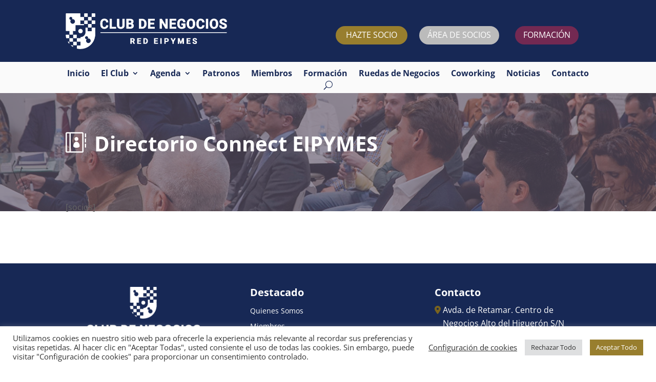

--- FILE ---
content_type: text/css
request_url: https://clubeipymes.com/wp-content/themes/divi-child/style.css?ver=4.27.5
body_size: 65
content:
/*
 Theme Name:     Divi Child
 Theme URI:      https://www.elegantthemes.com/gallery/divi/
 Description:    Divi Child Theme
 Author:         Sublimar
 Author URI:     https://sublimar.es
 Template:       Divi
 Version:        1.0.0
*/


/* =Theme customization starts here
------------------------------------------------------- */


--- FILE ---
content_type: text/css
request_url: https://clubeipymes.com/wp-content/uploads/custom-css-js/39.css?v=7508
body_size: 2444
content:
/******* Do not edit this file *******
Simple Custom CSS and JS - by Silkypress.com
Saved: Sep 18 2024 | 09:50:14 */
/* Varios */
.text-white {color: #fff;}
.text-dorado {color: #987e2e;}
.et_pb_bg_layout_light.et_pb_button, .boton-dorado {
  background-color: #172855;
  color: #fff;
  border: none!important;
  padding: 0.3em 1em!important;
  border-radius: 100px;
  margin-bottom: 0!important;
  text-transform: uppercase;
}
.et_pb_bg_layout_light.boton-dorado {
  background: #987e2e;
}
.et_pb_bg_layout_light.boton-morado {
  background: #732952;
}
.et_pb_bg_layout_light.et_pb_button:hover, .boton-dorado:hover {
  background-color: #987e2e;
  opacity: 0.9!important;
}
.boton-dorado a {
  color: #fff!important;
  padding-bottom: 0!important;
}
.ihc-theme_4 .member-name {
  display: block;
}

/* Evento formativo */
.et_pb_column.morada h2, .et_pb_column.morada h4 {
  color: #732952;
}
.et_pb_column.morada .et-pb-icon,
.et_pb_column.azul .et-pb-icon {
  color: #fff;
  margin-right: 8px;
  font-size: 14px;
}
.et_pb_column.negra .et-pb-icon {
  color: #987e2e;
  margin-right: 8px;
  font-size: 14px;
}
.et_pb_column.negra h2, .et_pb_column.negra h4 {
  color: #987e2e;
}

.foto-invitado {
  width:70px;
  border-radius:100px;
  margin-right:8px;
}
/* UMP tabla suscripciones */
.tbl-suscripciones {margin: 15px 0!important;}
.tbl-suscripciones th {background-color: #172855; color: #fff!important;}
.tbl-suscripciones tr:nth-child(even) {background: #fff;}
.tbl-suscripciones tr:nth-child(odd) {background: #f7f7f7;}

et-secondary-menu

/*desactivar hazte socio*/
li#menu-item-478 {display: none;}

/*ocultar "eres premium" id:2718*/
li#2718 {display:none;}

/* ocultar seguir comprando en carrito */
.woocommerce-message .wc-forward {display: none!important;}

/*--GLOBAL--*/

* {transition: all 0.3s ease;}

.boxed {
    /*background: #fff;*/
    padding: 24px!important;
    border-radius: 8px;
    box-shadow: 0 10px 20px rgba(0,0,0,0.1);
}

a {opacity: 1;}

a:hover {opacity: 0.9;}

/*--ICONOS--*/
svg {
    fill: #987e2e!important;
}
#sp-testimonial-free-wrapper-570 .sp-testimonial-free-section .tfree-client-rating {
    color: #987e2e;
}
a.et_pb_button i {
    color: #fff;
}
/*--FIN ICONOS--*/

/*FIN BOTON GLOBAL*/

/*DATOS CONTACTO*/
.datos-contacto ul {
    color: white;
    fill: #fff;
    list-style: none;
    padding: 0;
    font-size: 16px;
}

.datos-contacto ul li {
    display: flex;
    align-items: baseline;
    margin-bottom: 12px;
}

.datos-contacto ul li svg {
    position: relative;
    top: 3px;
    margin-right: 8px;
}
/*FIN DATOS CONTACTO*/



/*FORM*/
label {
    display: inline-block;
    line-height: 1;
    vertical-align: middle;
}
input[type=date], input[type=email], input[type=number], input[type=password], input[type=search], input[type=tel], input[type=text], select, textarea {
    width: 100%;
    border: 1px solid #666;
    border-radius: 3px;
    padding: .5rem 1rem;
    -webkit-transition: all .3s;
    -o-transition: all .3s;
    transition: all .3s;
}
.sib-sms-field .sib-country-block {
    display: none;
}
.sib-sms-field .sib-sms {
    padding: .5rem 1rem!important;
}
p#formulario-etiqueta {
    display: none;
}
input.sib-default-btn {
    width: 100%;
    margin-top: 16px;
}
/*FIN FORM*/

/*--FIN GLOBAL--*/




/*--NAV--*/
li#menu-item-478 {
    margin-left: 4px;
    position: relative;
}
li#menu-item-478 a {
	color: #fff;
    display: flex;
    align-items: center;
    justify-content: center;
}
li#menu-item-478 a:before {
    content: '';
    background: #987e2e;
    position: absolute;
    width: calc(100% + 16px);
    height: 30px;
    z-index: -1;
    border-radius: 100px;
}
li#menu-item-478.current_page_item a {
    color: #fff!important;
}
/*--*/

#et-info, #et-secondary-menu>ul>li a {
    padding: 0;
}

#top-menu-nav ul.sub-menu {
    padding: 0!important;
    border: none!important;
    width: auto!important;
    border-bottom-left-radius: 8px;
    border-bottom-right-radius: 8px;
}

#top-menu-nav #top-menu li li {
    padding: 0;
}

#top-menu-nav ul.sub-menu a {
    padding: 8px 14px!important;
    border-top: 1px solid #f7f7f7;
}

@media (max-width:980px) {
  li.menu-item .et-pb-icon {
      font-size: 16px;
  }
  ul#mobile_menu {
      width: 100vw;
      margin-left: -10vw;
      height: calc(100vh - 100px);
      overflow-y: scroll;
  }
  #et-secondary-menu, #et-secondary-nav {
      display: block;
  }
}

@media (max-device-width: 812px) {
  #et-secondary-menu {display: none;}
  #et-info {padding:10px;}
}
/*--FIN NAV--*/



/*--FOOTER--*/
#footer-widgets .footer-widget li {
    padding-left: 0;
    list-style: none;
}
#footer-widgets .footer-widget li:before {
    display: none;
}

.footer-widget:first-child {
    display: flex;
    flex-direction: column;
}

.footer-widget:first-child ul#menu-redes {
    display: flex;
    flex-wrap: wrap;
}
.footer-widget:first-child ul#menu-redes span.et-pb-icon {
    font-size: 18px;
}
.footer-widget:first-child ul#menu-redes li {
    margin: 8px;
    flex-shrink: 0;
}
/*--FIN FOOTER--*/

/*--HOME--*/

/*LLAMAME*/
.home__form-call input.wpcf7-form-control.wpcf7-submit {
    width: 100%;
}

/*TESTIMONIOS*/
div#sp-testimonial-free-wrapper-570 {
    padding: 24px;
    background: #fff;
    border-radius: 8px;
    box-shadow: 0 10px 20px rgba(0,0,0,0.1);
}
/*FIN TESTIMONIOS*/
/*--FIN HOME--*/

/*--BOTON WHATSAPP--*/
#boton-whatsapp {
    position: fixed;
    right: 16px;
    bottom: 16px;
    background: #25d366;
    border-radius: 100px;
    font-size: 14px;
    font-weight: bold;
    padding: 8px 16px 4px;
    box-shadow: 0 10px 20px rgba(0,0,0,0.1);
    z-index: 10;
}
#boton-whatsapp svg {
    fill: #172855;
    width: 22px;
    margin-right: 8px;
}
div#boton-whatsapp a {
    display: inline-flex;
    align-items: center;
}
/*--FIN BOTON WHATSAPP--*/


/*--CARRITO--*/
button.button[name="update_cart"] {
    display: none;
}

body.woocommerce-cart div[data-aplazame-widget-instalments] {
    display: none!important;
}

body.woocommerce-cart  td.actions {
    display: none;
}
/*--FIN CARRITO--*/

/*--CHECKOUT--*/
h3#order_review_heading {
    margin-top: 32px;
}
/*--FIN CHECKOUT--*/


/* OCULTAR PRODUCTO 0,01 euros area privada */
/*
li.product.post-1166 {
    display: none;
}
*/

/*PDF*/
.pdf-emberd-area #buttons a {
    display: none;
}

/* EVENTOS AGENDA */
@media (max-width:980px) {
  .imagen-agenda {
      width: 40px!important;
      height: 40px!important;
  }
}
/*CODIGO INVITACION FORMULARIO*/
#cupon-invitacion label {
    color: #987e2e;
    font-weight: 700;
    text-transform: uppercase;
}

--- FILE ---
content_type: text/css
request_url: https://clubeipymes.com/wp-content/et-cache/2653/et-core-unified-2653.min.css?ver=1768852296
body_size: 327
content:
#top-header .container{padding:7px 0}#top-header div#et-info{position:relative}#top-header #et-secondary-menu .et-pb-icon{font-size:14px!important}#top-header #et-secondary-menu a.et-cart-info{display:none}.fc-head .fc-row table{margin-bottom:0}.fc-row .fc-content-skeleton table{border:0;margin-bottom:0}.fc-row .fc-content-skeleton td.fc-day-top{padding:11px 24px}.fc-row .fc-bg td.fc-day{border-top:0;border-bottom:0}.wpcf7-submit{border:0;border-radius:100px;background-color:#172855;color:#fff;font-size:1.4em;padding:5px 30px}.wpcf7-form label{line-height:1.5em}.eventon_desc_in table{border:1px solid #ddd;margin-bottom:20px}.eventon_desc_in tr:nth-child(even){background:#fff}.eventon_desc_in tr:nth-child(odd){background:#eee}.eventon_desc_in th,.eventon_desc_in td{padding:5px}.cont-fotos{display:flex;flex-direction:row;flex-wrap:wrap}.item-foto{width:30%;margin:1.5%}.eventon_desc_in blockquote p{font-size:1.8em!important;color:#172855!important}

--- FILE ---
content_type: text/css
request_url: https://clubeipymes.com/wp-content/et-cache/2653/et-core-unified-tb-4999-tb-4310-deferred-2653.min.css?ver=1768852296
body_size: 955
content:
.et_pb_section_2_tb_header.et_pb_section{padding-top:0px;padding-bottom:0px;background-color:#fafafa!important}.et_pb_row_4_tb_header.et_pb_row{padding-top:7px!important;padding-bottom:7px!important;padding-top:7px;padding-bottom:7px}.et_pb_menu_0_tb_header.et_pb_menu ul li a{font-weight:700;font-size:16px;color:#172855!important}.et_pb_menu_0_tb_header.et_pb_menu ul li.current-menu-item a,.et_pb_menu_0_tb_header.et_pb_menu .et_mobile_menu a{color:#172855!important}.et_pb_menu_0_tb_header.et_pb_menu .nav li ul{background-color:#fafafa!important;border-color:#172855}.et_pb_menu_0_tb_header.et_pb_menu .et_mobile_menu{border-color:#172855}.et_pb_menu_0_tb_header.et_pb_menu .et_mobile_menu,.et_pb_menu_0_tb_header.et_pb_menu .et_mobile_menu ul{background-color:#fafafa!important}.et_pb_menu_0_tb_header .et_pb_menu_inner_container>.et_pb_menu__logo-wrap,.et_pb_menu_0_tb_header .et_pb_menu__logo-slot{width:auto;max-width:100%}.et_pb_menu_0_tb_header .et_pb_menu_inner_container>.et_pb_menu__logo-wrap .et_pb_menu__logo img,.et_pb_menu_0_tb_header .et_pb_menu__logo-slot .et_pb_menu__logo-wrap img{height:auto;max-height:none}.et_pb_menu_0_tb_header .mobile_nav .mobile_menu_bar:before,.et_pb_menu_0_tb_header .et_pb_menu__icon.et_pb_menu__search-button,.et_pb_menu_0_tb_header .et_pb_menu__icon.et_pb_menu__close-search-button,.et_pb_menu_0_tb_header .et_pb_menu__icon.et_pb_menu__cart-button{color:#172855}#footer-destacado li{width:100%}#footer-contacto li{list-style:none}li.direccion,li.telefono,li.email{text-indent:-8px}#footer-contacto li i{color:#79631f}.et_pb_section_0_tb_footer.et_pb_section{padding-top:20px;padding-bottom:20px;background-color:#172855!important}.et_pb_image_0_tb_footer{text-align:left;margin-left:0}.et_pb_text_0_tb_footer{margin-bottom:0px!important}.et_pb_menu_0_tb_footer.et_pb_menu .nav li ul,.et_pb_menu_0_tb_footer.et_pb_menu .et_mobile_menu,.et_pb_menu_0_tb_footer.et_pb_menu .et_mobile_menu ul{background-color:#ffffff!important}.et_pb_menu_0_tb_footer .et_pb_menu_inner_container>.et_pb_menu__logo-wrap,.et_pb_menu_0_tb_footer .et_pb_menu__logo-slot{width:auto;max-width:100%}.et_pb_menu_0_tb_footer .et_pb_menu_inner_container>.et_pb_menu__logo-wrap .et_pb_menu__logo img,.et_pb_menu_0_tb_footer .et_pb_menu__logo-slot .et_pb_menu__logo-wrap img{height:auto;max-height:none}.et_pb_menu_0_tb_footer .mobile_nav .mobile_menu_bar:before,.et_pb_menu_0_tb_footer .et_pb_menu__icon.et_pb_menu__search-button,.et_pb_menu_0_tb_footer .et_pb_menu__icon.et_pb_menu__close-search-button,.et_pb_menu_0_tb_footer .et_pb_menu__icon.et_pb_menu__cart-button{color:#172855}.et_pb_section_1_tb_footer.et_pb_section{padding-top:0px;padding-bottom:0px;background-color:#0d1630!important}.et_pb_row_1_tb_footer.et_pb_row{padding-top:10px!important;padding-bottom:10px!important;padding-top:10px;padding-bottom:10px}.et_pb_text_2_tb_footer.et_pb_text a{color:#FFFFFF!important}.et_pb_social_media_follow_0_tb_footer li.et_pb_social_icon a.icon:before{color:#FFFFFF}.et_pb_column_0_tb_footer{padding-right:4%;padding-left:4%}.et_pb_column_3_tb_footer{padding-bottom:0px}.et_pb_social_media_follow_network_0_tb_footer a.icon{background-color:#3b5998!important}.et_pb_social_media_follow_network_1_tb_footer a.icon{background-color:#ea2c59!important}.et_pb_social_media_follow_network_2_tb_footer a.icon{background-color:#007bb6!important}.et_pb_social_media_follow_network_3_tb_footer a.icon{background-color:#000000!important}.et_pb_social_media_follow_network_4_tb_footer a.icon{background-color:#a82400!important}@media only screen and (max-width:980px){.et_pb_image_0_tb_footer .et_pb_image_wrap img{width:auto}}@media only screen and (max-width:767px){.et_pb_image_0_tb_footer .et_pb_image_wrap img{width:auto}.et_pb_row_1_tb_footer.et_pb_row{padding-top:10px!important;padding-bottom:50px!important;padding-top:10px!important;padding-bottom:50px!important}.et_pb_text_2_tb_footer{padding-bottom:0px!important}}div.et_pb_section.et_pb_section_0{background-image:url(https://clubeipymes.com/wp-content/uploads/2020/06/DSC3162.jpg)!important}.et_pb_section_0.et_pb_section{padding-bottom:74px}.et_pb_section_0:before{content:'';background:rgba(99,90,111,0.65);width:100%;height:100%;display:block;position:absolute;top:0;left:0}.et_pb_row_1.et_pb_row{padding-top:0px!important;margin-top:-70px!important;margin-right:auto!important;margin-left:auto!important;padding-top:0px}

--- FILE ---
content_type: text/plain
request_url: https://www.google-analytics.com/j/collect?v=1&_v=j102&a=475827894&t=pageview&_s=1&dl=https%3A%2F%2Fclubeipymes.com%2Farea-socios%2Fdirectorio-connect-eipymes%2F&ul=en-us%40posix&dt=Directorio%20Connect%20EIPYMES%20-%20Club%20de%20Negocios%20EIPYMES&sr=1280x720&vp=1280x720&_u=YEBAAEABAAAAACAAI~&jid=464739589&gjid=1677872839&cid=1288236585.1769024699&tid=UA-179326637-1&_gid=197564447.1769024699&_r=1&_slc=1&gtm=45He61k1n81MQD74FZv856057040za200zd856057040&gcd=13l3l3l3l1l1&dma=0&tag_exp=103116026~103200004~104527907~104528501~104573694~104684208~104684211~105391252~115495939~115938465~115938469~116682877~117041587~117171315&z=1086302050
body_size: -450
content:
2,cG-0GS5W6Y59J